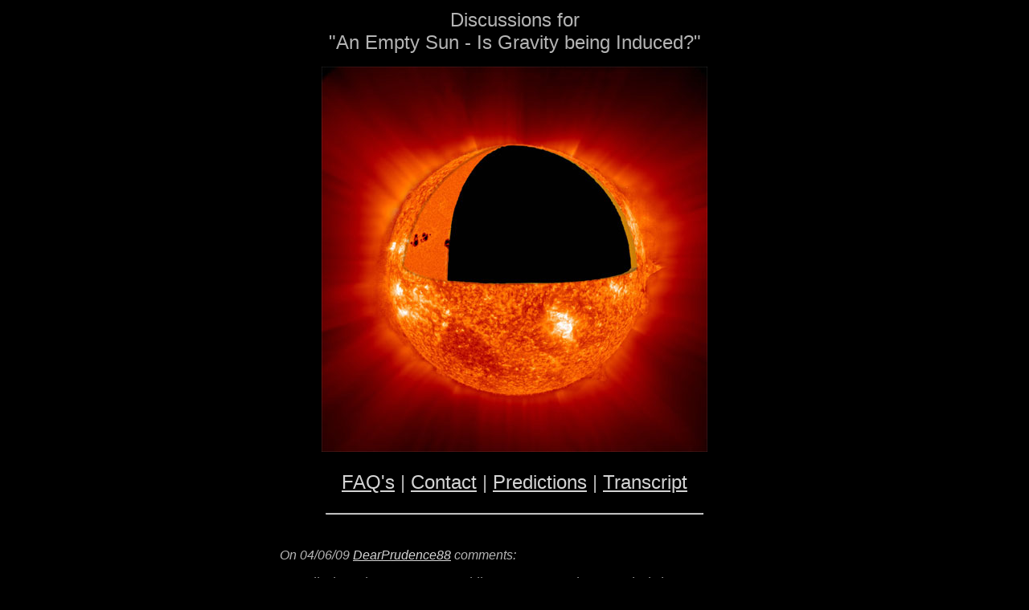

--- FILE ---
content_type: text/html; charset=UTF-8
request_url: https://pantheoanimist.com/discussions.htm
body_size: 1278
content:
<html>

<head>
<meta http-equiv="Content-Language" content="en-us">
<meta http-equiv="Content-Type" content="text/html; charset=iso-8859-1">
<title>FAQ's - &quot;An Empty Sun&quot; - Discussions</title>
</head>

<body>
<body stylesrc="_private/colors.html" bgcolor="#000000" text="#B4B4B4" link="#D4D4D4" vlink="#838383" alink="#FFFFFF">


<font SIZE="2">
<div align="center">
	<table border="0" width="590">
		<tr>
			<td>
			<p align="center"><font face="Arial" size="5">Discussions for 
			<br>
			&quot;An Empty Sun - Is Gravity being Induced?&quot;</font></p>

<font SIZE="2">
			<p align="center">
			<img border="0" src="images/empty-sun.jpg" width="480" height="480" alt="Go to Video &quot;An Empty Sun  Is Gravity being Induced?" longdesc="index.html"></p>
			</font>

<font SIZE="5" face="Arial">
			<p align="center"><a href='/faq_contact#FAQs'>FAQ's</a> | 
			<a href='/faq_contact#Contact'>Contact</a> | 
			<a href='/faq_contact#Predictions'>Predictions</a> |
			<a href='/faq_contact#Transcript'>Transcript</a></p>
			</font>

<font face="Arial">
			<div class="watch-comment-head">
				<div class="watch-comment-info">
					<hr width="80%">&nbsp;<p><i>On 04/06/09
					<a class="watch-comment-auth" rel="nofollow" href="http://www.youtube.com/user/DearPrudence88">
					DearPrudence88</a> comments:</i></div>
			</div>
			<p align="left"><i>Actually the only reason your &quot;swirling cream&quot; 
			experiment works is because you have walls on the coffee cup, and 
			the gravity from earth pulls the liquid downward, acting in 
			conjunction with the walls, creating a downward spiral. If you did 
			the same thing in space, the liquid would simply disperse in every 
			direction. Space is a &quot;net&quot;. The larger the mass set on that net, 
			the more &quot;pull&quot; it has. Emptiness doesn't attract, mass does (See: 
			Black Hole) A well put theory, but wrong in this reality.</i></p>
			<p align="left">DearPrudence88,<br>
			<br>
			Thank you for your comment.<br>
			<br>
			Four other examples of non-contained vortexes without walls were 
			given, a drain vortex, a river vortex, a hurricane and a tornado.<br>
			These were offered to demonstrate that a vortex does not need 
			containment to function and although the method of propagation is in 
			still not clear, spiral galaxies create a very compelling vortex 
			shapes in space.<br>
			<br>
			Performing the vortex experiment in space would not work for the 
			reasons you stated. In the partial vacuum of space, the low pressure 
			center would not be a low pressure center any more and the mass 
			would disperse.<br>
			However, this is a matter of scale and pressure. Make the central 
			pressure lower than the partial vacuum of space and you are back in 
			business.. Please review &quot;Thought model&quot;, about half way through the 
			video.<br>
			I have no dispute with your claim that space is a &quot;net&quot; or a fabric. 
			However, it is the larger the gravity - not necessarily mass - on 
			that net, that creates the pull.<br>
			I did assert early in the video that it was an outrageous suggestion 
			that an absolute vacuum can induce gravity, but from the 
			observations you have raised, I see no rational reason to change 
			that claim.</p>
			</font>

<font SIZE="5" face="Arial">

<font SIZE="2" face="Arial">
			<hr width="80%">
			</font>
			<p align="center">&nbsp;</p>
			<p align="center">&nbsp;</p>
			<p align="center">&nbsp;</p>
			<p align="center">&nbsp;</p>
			<p align="center">&nbsp;</p>
			<p align="center">&nbsp;</p>
			<p align="center">&nbsp;</p>
			<p align="left">&nbsp;</p>
			</font></td>
		</tr>
	</table>
</div>
<p>&nbsp;</p></font>

</body>

</html>
